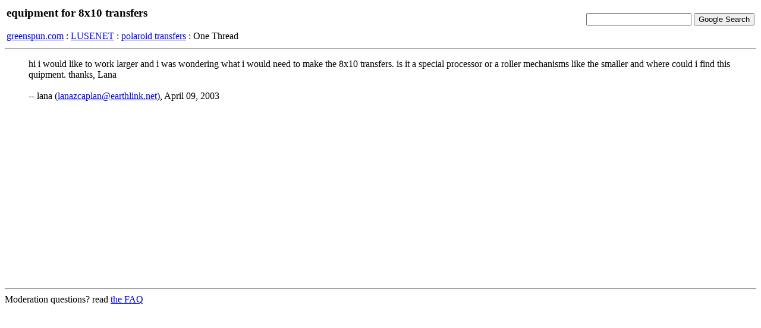

--- FILE ---
content_type: text/html; charset=utf-8
request_url: https://www.google.com/recaptcha/api2/aframe
body_size: 267
content:
<!DOCTYPE HTML><html><head><meta http-equiv="content-type" content="text/html; charset=UTF-8"></head><body><script nonce="xxrWWqSt2lSDvRd6_3FueQ">/** Anti-fraud and anti-abuse applications only. See google.com/recaptcha */ try{var clients={'sodar':'https://pagead2.googlesyndication.com/pagead/sodar?'};window.addEventListener("message",function(a){try{if(a.source===window.parent){var b=JSON.parse(a.data);var c=clients[b['id']];if(c){var d=document.createElement('img');d.src=c+b['params']+'&rc='+(localStorage.getItem("rc::a")?sessionStorage.getItem("rc::b"):"");window.document.body.appendChild(d);sessionStorage.setItem("rc::e",parseInt(sessionStorage.getItem("rc::e")||0)+1);localStorage.setItem("rc::h",'1768817358775');}}}catch(b){}});window.parent.postMessage("_grecaptcha_ready", "*");}catch(b){}</script></body></html>